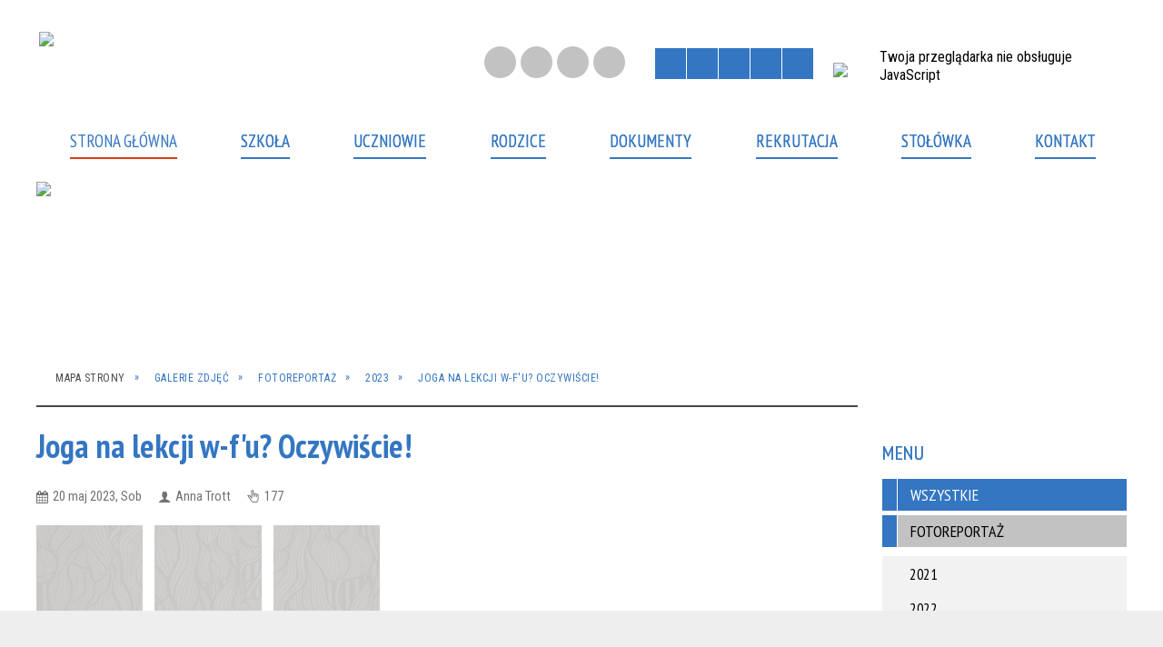

--- FILE ---
content_type: text/html; charset=utf-8
request_url: https://sp4.kolobrzeg.pl/galerie-350-joga_na_lekcji_w_f_u_oczywiscie.html
body_size: 16858
content:
<!DOCTYPE html>
<html lang="pl"  itemscope="itemscope" itemtype="http://schema.org/WebPage" xmlns="http://www.w3.org/1999/xhtml">
    <head>
        <!-- METAS - - - - - - - - - - - - - - - - - - - - - - - - - - - - - -->
        <title itemprop="name">Galerie zdjęć - Szkoła Podstawowa nr 4 w Kołobrzegu</title>
<meta http-equiv="Content-Type" content="text/html; charset=utf-8">
	<meta name="title" content="Galerie zdjęć - Szkoła Podstawowa nr 4 w Kołobrzegu">
	<meta name="description" content="Szkoła Podstawowa nr 4 w Kołobrzegu">
	<meta name="keywords" content="Szkoła Podstawowa nr 4 w Kołobrzegu">
	<meta name="author" content="CONCEPT Intermedia www.sam3.pl">
	<meta name="robots" content="index, follow">
        <meta name="viewport" content="width=device-width" >        
        
        <!-- EXTERNALS - - - - - - - - - - - - - - - - - - - - - - - - - - - -->		
        <link rel="shortcut icon" href="/themes/skin_01/images/favicon.ico" >
        <link rel="alternate" type="application/rss+xml"  title="RSS 2.0" href="https://sp4.kolobrzeg.pl/aktualnosci.xml">
		
		

		
        	<link rel="stylesheet" type="text/css" media="all" href="/themes/skin_01/css/common.css">
	<link rel="stylesheet" type="text/css" media="all" href="/css/concept.gallery.css">
	<link rel="stylesheet" type="text/css" media="all" href="/css/_global.css">
	<link rel="stylesheet" type="text/css" media="screen" href="/wcag_video_player/ableplayer.min.css">
	<link rel="stylesheet" type="text/css" media="all" href="/css/icons_library.css">
	<link rel="stylesheet" type="text/css" media="screen" href="/css/jquery-ui-1.13.2/jquery-ui.min.css">
	<link rel="stylesheet" type="text/css" media="screen" href="/js/fancyBox/jquery.fancybox.css">
	<link rel="stylesheet" type="text/css" media="print" href="/css/print_strona.css">
	<link rel="stylesheet" type="text/css" media="all" href="/themes/skin_01/css/responsive.css">
	<link rel="stylesheet" type="text/css" media="all" href="/themes/skin_01/css/_multisite.css">
	<link rel="stylesheet" type="text/css" media="all" href="/css/concept-carousel.css">

        <!-- JAVASCRIPTS - - - - - - - - - - - - - - - - - - - - - - - - - - -->
                
                
        <script src="/js/jquery/jquery-3.5.0.min.js"></script>
                
        <script src="/js/jquery/jquery-ui-1.13.2.min.js"></script>
        <script src="/js/hammer.min.js"></script>
	<script src="/js/whcookies.min.js" ></script>
        <script src="/js/jquery/jquery.ui.datepicker.min.js"></script> 
        <script src="/js/jquery/jquery-ui-timepicker-addon.min.js"></script> 
        
        <script>
//<![CDATA[
document.write("<style>.zajawka { visibility: hidden; }</style>");
//]]>
</script>
        <!-- cdn for modernizr, if you haven't included it already -->
        <!-- script src="http://cdn.jsdelivr.net/webshim/1.12.4/extras/modernizr-custom.js"></script -->
        <!-- polyfiller file to detect and load polyfills -->
        <!-- script src="http://cdn.jsdelivr.net/webshim/1.12.4/polyfiller.js"></script -->

                <script>
        function get_upload_image_size(dimension)
        {
        if($dimension == 'x')
        return 277;
        else
        return 225;
        }
        </script>
        
        <script src="/js/../themes/skin_01/js/multisite.js"></script>
<script src="/js/menu.min.js"></script>
<script src="/js/functions.js"></script>
<script src="/js/jquery/concept-rotator.js"></script>
<script src="/js/jquery/jquery.easing.1.3.js"></script>
<script src="/js/gsap/TweenMax.min.js"></script>
<script src="/js/gsap/plugins/ScrollToPlugin.min.js"></script>
<script src="/js/gsap/plugins/CSSPlugin.min.js"></script>
<script src="/js/gsap/easing/EasePack.min.js"></script>
<script src="/js/concept.gallery.js?ver=3.0"></script>
<script src="/js/akceslab-ytplayer.js"></script>
<script src="/wcag_video_player/ableplayer.min.js"></script>
<script src="/wcag_video_player/thirdparty/js.cookie.js"></script>
<script src="/js/concept_carousel_v1_0.js"></script>
		
        <meta name=”deklaracja-dostępności” content=”/deklaracja_dostepnosci.html”>
    </head>
        <body class="module-galerie action-show">
       
                <div class="page_title" style="display: none">
            Szkoła Podstawowa nr 4 w Kołobrzegu - sp4.kolobrzeg.pl
<br><span class="data">Wygenerowano:&nbsp;18-01-2026</span>        </div>
        
        <h1 hidden>Szkoła Podstawowa nr 4 w Kołobrzegu - sp4.kolobrzeg.pl
</h1>

        <div id="page_content">       
            <div id="overlay" onclick="clear_other_mobile_active_elements();toggle_body_overflow();"></div>
            <div id="page_container">                <table role="presentation" id="table_1" class="sekcja-paneli" style="width: 100%;">
<tbody>	<tr>
		<td id="PAN_HEAD" class="panel">
			<div>
<div class="wcag_links">
	<div class="links">
		<div class="hidden">
			<a href="#content" data-offset="-300" class="scroll_to">Przejdź do treści</a>
		</div>
		
		<div class="hidden"><div tabindex="0" onclick="jQuery('body').scrollTo('*[id^=\'search_comn_\']'); jQuery('*[id^=\'search_comn_\']').val('').focus();">Przejdź do Wyszukiwarki</div></div>
		<div class="hidden"><a class="mapa_strony" tabindex="0" href="/mapa_strony.html">Przejdź do mapy strony</a></div>
		<div class="hidden"><div tabindex="0" onclick="jQuery('body').scrollTo('*[id^=\'mainMenu_\']'); jQuery(':focusable', jQuery('*[id^=\'mainMenu_\']'))[0].focus();">Przejdź do Menu</div></div>
	</div>
</div>

<script>
	jQuery('.scroll_to').css('cursor' , 'pointer').click(function () {
	var target = jQuery(this).attr('href');
	jQuery('html, body').animate({
	scrollTop: jQuery(target).offset().top -140
	}, 1000);
	});
</script>



        
	

    <div class="miejsce-banerowe logo_w_naglowku " >
        <div class="pole-banerowe noprint" style="flex-grow: 1; " >
<a href="/" target="_self"><img src="/uploads/pub/img_files/img_95/logo.png" width="436" height="101" alt="logo w nagłówku" loading="lazy" title="" onclick="jQuery.ajax({
	type:'POST',
	url:'/banery/click/id/95.html',
	dataType:'html'})"><span class="baner_title" style="display:none;">logo w nagłówku</span></a></div>
<div class="noprint pole-banerowe">
<script>
    (function(d){
      var s = d.createElement("script");
      /* uncomment the following line to override default position*/
      /* s.setAttribute("data-position", 3);*/
      /* uncomment the following line to override default size (values: small, large)*/
      /* s.setAttribute("data-size", "small");*/
      /* uncomment the following line to override default language (e.g., fr, de, es, he, nl, etc.)*/
      /* s.setAttribute("data-language", "language");*/
      /* uncomment the following line to override color set via widget (e.g., #053f67)*/
       s.setAttribute("data-color", "#3476C2 ");
      /* uncomment the following line to override type set via widget (1=person, 2=chair, 3=eye, 4=text)*/
      /* s.setAttribute("data-type", "1");*/
      /* s.setAttribute("data-statement_text:", "Our Accessibility Statement");*/
      /* s.setAttribute("data-statement_url", "http://www.example.com/accessibility")";*/
      /* uncomment the following line to override support on mobile devices*/
      /* s.setAttribute("data-mobile", true);*/
      /* uncomment the following line to set custom trigger action for accessibility menu*/
      /* s.setAttribute("data-trigger", "triggerId")*/
      s.setAttribute("data-account", "MsFIrZrGxc");
      s.setAttribute("src", "https://cdn.userway.org/widget.js");
      (d.body || d.head).appendChild(s);
    })(document)
    </script>
    <noscript>Please ensure Javascript is enabled for purposes of <a href="https://userway.org">website accessibility</a></noscript>
  
</div>
        </div>




    <div class="miejsce-banerowe logo_w_naglowku_zadokowane puste" >
                </div>




    <div class="miejsce-banerowe ikonki_standardowe " >
        <div class="noprint pole-banerowe">
<div class="topMenu_infobar">
    <div class="links">     

      <a href="/" class="home">Strona Główna</a>
		
      <a href="/mapa_strony.html" class="mapa_strony">Mapa Strony</a>
							
      <a href="/strona-3338-kontakt.html" class="poczta">Kontakt</a>
		
      <a href="/aktualnosci.xml" class="rss">RSS</a>
      
      <div class="cl" style="float: none; height: 0;"></div>
        
    </div>
</div>
</div>
        </div>


<script>
    function toggleGlobalPause()
    {
        globalPause = !globalPause;
        jQuery("#hyperss .slide-image").toggleClass("stopped");
        jQuery(".stop-anim").toggleClass("play");

        var x = jQuery(".stop-anim").text();

        if (x == 'Wznów animacje') {
            jQuery(".stop-anim").text("Zatrzymaj animacje");
            jQuery(".stop-anim").attr("title", "Zatrzymaj animacje");
        } else {
            jQuery(".stop-anim").text("Wznów animacje");
            jQuery(".stop-anim").attr("title", "Wznów animacje");
        }
    }
</script>	

<div class="accesible" >
   <div class="stop-anim" title="Zatrzymaj animacje" tabindex="0" onclick="toggleGlobalPause();">Zatrzymaj animacje</div>
        <div class="wheelchair" title="Informacje o dostępności" onclick="location = ('https://sp4.kolobrzeg.pl/strona-1-informacje_o_dostepnosci.html');"></div>
    <div class="deklaracja_dostep" title="Deklaracja dostępności" onclick="location = ('https://sp4.kolobrzeg.pl/deklaracja_dostepnosci.html');"></div>
    <div class="deaf" title="Informacje dla niesłyszących" onclick="location = ('https://sp4.kolobrzeg.pl/strona-2-informacje_dla_nieslyszacych.html');"></div>
    <div class="contrast" title="Informacje o kontraście" onclick="location = ('https://sp4.kolobrzeg.pl/strona-3-informacja_o_kontrascie.html');"></div>
    </div>



    <div class="miejsce-banerowe epupbip " >
        <div class="pole-banerowe noprint" style="flex-grow: 1; " >
<a href="http://sp4kolobrzeg.bip.parseta.pl/" target="_blank"><img src="/uploads/pub/img_files/img_121/bip.jpg" width="29" height="34" alt="Link do Biuletynu Informacji Publicznej - kliknięcie spowoduje otwarcie nowego okna" loading="lazy" title="" onclick="jQuery.ajax({
	type:'POST',
	url:'/banery/click/id/121.html',
	dataType:'html'})"><span class="baner_title" style="display:none;">Link do Biuletynu Informacji Publicznej</span></a></div>
        </div>


<section class="component wyszukiwarka-wrapper " >

            <header class="belka hidden-wcag">
            <h2 class="title"><span>Wyszukiwarka</span></h2>
        </header>
    
    <div class="comn-wyszukiwarka" role="search">
        
        
        <div id="search_box_comn_srch_4bdff97a64d87705c877659509c7d762">
            <span class="warning show-delayed">Twoja przeglądarka nie obsługuje JavaScript</span>
        </div>

        <div class="cl"></div>
    </div>

    <script>
//<![CDATA[
jQuery.ajax({
	type:'POST',
	url:'/Common/getSearchAllForm/disp/none/hash_id/comn_srch_4bdff97a64d87705c877659509c7d762.html',
	dataType:'html',
	success:function(data, textStatus){jQuery('#search_box_comn_srch_4bdff97a64d87705c877659509c7d762').html(data);},
	complete:function(XMLHttpRequest, textStatus){wcagstinks(jQuery("#adv_form")); updateAdvSearchWidth(); jQuery("#adv_form");}})
//]]>
</script>
</section>
<div class="cl"></div>
<nav class="glowneMenu" data-component-name="comn_mainmenu" id="mainMenu_b99842e1688133a304f19a357400c535-wrapper" aria-labelledby="mainMenu_b99842e1688133a304f19a357400c535-label">   
    <h2 id="mainMenu_b99842e1688133a304f19a357400c535-label" class="hidden-wcag">Menu główne 2</h2>
    <div class="okazja_top2"></div>
    <div class="okazja_top3"></div>
    		
				
        <ul class="mainMenu simplified light " id="comn_b99842e1688133a304f19a357400c535">
         <li class="block block_nr_1" id="comn_b99842e1688133a304f19a357400c535_pos_1" data-color="#3476C2">
<a target="_self" class="menu-level-1 no-submenu" style="color:#fff; border-color:#3476C2; background: #3476C2;" href="/"><span class="menu_select_left" style="background:#3476C2;"></span><span class="menu_select_right" style="background:#3476C2;"></span><span class="menu_select_bottom" style="background:#3476C2;"></span><span style="background:#3476C2;" class="tytul_menu">Strona główna</span></a>
</li> <li class="block block_nr_2" id="comn_b99842e1688133a304f19a357400c535_pos_2" data-color="#3476C2">
<a target="_self" class="menu-level-1 with-submenu" style="color:#fff; border-color:#3476C2; background: #3476C2;" href="/strona-3323-szkola.html"><span class="menu_select_left" style="background:#3476C2;"></span><span class="menu_select_right" style="background:#3476C2;"></span><span class="menu_select_bottom" style="background:#3476C2;"></span><span style="background:#3476C2;" class="tytul_menu">Szkoła</span></a>
<span class="main-menu-toggler" onclick="mainMenuTogglePosition(this);"></span><div class="sub-block-menu js-display-none" style="height: 0; background: #3476C2; border-color: #3476C2; ">
<h2 style="border-bottom-color: #3476C2;  background-color: #3476C2; ">Szkoła</h2>
<ul class="level-1-wrapper">
<li class="level-1" style="color:#fff; background-color: #3476C2;"><a target="_self" class="menu-level-2" style="" href="/strona-3349-statut_szkoly.html"><span class="label" style="background: #3476C2; border-color: #3476C2;" title=""></span>Statut Szkoły</a></li><li class="level-1" style="color:#fff; background-color: #3476C2; "><a target="_self" class="menu-level-2" style="" href="/strona-3350-historia_szkoly.html"><span class="label" style="background: #3476C2; border-color: #3476C2;" title=""></span>Historia Szkoły</a></li><li class="level-1" style="color:#fff; background-color: #3476C2; "><a target="_self" class="menu-level-2" style="" href="/strona-3352-dyrekcja_szkoly.html"><span class="label" style="background: #3476C2; border-color: #3476C2;" title=""></span>Dyrekcja Szkoły</a></li><li class="level-1" style="color:#fff; background-color: #3476C2; "><a target="_self" class="menu-level-2" style="" href="/strona-3321-kadra.html"><span class="label" style="background: #3476C2; border-color: #3476C2;" title=""></span>Kadra</a></li><li class="level-1" style="color:#fff; background-color: #3476C2; "><a target="_self" class="menu-level-2" style="" href="/strona-3351-wychowawcy.html"><span class="label" style="background: #3476C2; border-color: #3476C2;" title=""></span>Wychowawcy</a></li><li class="level-1" style="color:#fff; background-color: #3476C2; "><a target="_self" class="menu-level-2" style="" href="/strona-3355-pedagog.html"><span class="label" style="background: #3476C2; border-color: #3476C2;" title=""></span>Pedagog</a></li><li class="level-1" style="color:#fff; background-color: #3476C2; "><a target="_self" class="menu-level-2" style="" href="/strona-3356-psycholog.html"><span class="label" style="background: #3476C2; border-color: #3476C2;" title=""></span>Psycholog</a></li><li class="level-1" style="color:#fff; background-color: #3476C2; "><a target="_self" class="menu-level-2" style="" href="/strona-3353-biblioteka.html"><span class="label" style="background: #3476C2; border-color: #3476C2;" title=""></span>Biblioteka</a><ul class="level-2-wrapper">
<li class="level-2" style="color:#fff; background-color: #3476C2;"><a target="_self" class="menu-level-3" href="/strona-3398-biblioteka_aktualnosci.html"><span class="label" style="background: #3476C2; border-color: #3476C2;" title=""></span>Biblioteka - aktualności</a></li></ul></li><li class="level-1" style="color:#fff; background-color: #3476C2; "><a target="_self" class="menu-level-2" style="" href="/strona-3354-swietlica.html"><span class="label" style="background: #3476C2; border-color: #3476C2;" title=""></span>Świetlica</a><ul class="level-2-wrapper">
<li class="level-2" style="color:#fff; background-color: #3476C2;"><a target="_blank" class="menu-level-3" href="/strona-3392-swietlica_aktualnosci.html"><span class="label" style="background: #3476C2; border-color: #3476C2;" title=""></span>Świetlica - aktualności</a></li></ul></li><li class="level-1" style="color:#fff; background-color: #3476C2; "><a target="_self" class="menu-level-2" style="" href="/strona-3393-programy_i_projekty.html"><span class="label" style="background: #3476C2; border-color: #3476C2;" title=""></span>Programy i projekty</a><ul class="level-2-wrapper">
<li class="level-2" style="color:#fff; background-color: #3476C2;"><a target="_self" class="menu-level-3" href="/strona-3394-zdrowe_dzieci_w_zdrowych_gminach.html"><span class="label" style="background: #3476C2; border-color: #3476C2;" title=""></span>Zdrowe Dzieci w Zdrowych Gminach</a></li></ul></li></ul><div tabindex="0" class="sub-menu-closer" id="submenu-closer-comn_b99842e1688133a304f19a357400c535_pos_2" style="color: #3476C2; "></div></div>
                                        <script>
                        var el_comn_b99842e1688133a304f19a357400c535_pos_2 = document.getElementById("comn_b99842e1688133a304f19a357400c535_pos_2");
                        mouseMenuNavigation(el_comn_b99842e1688133a304f19a357400c535_pos_2, "comn_b99842e1688133a304f19a357400c535_pos_2", 1);
                    </script>
            
                    </li> <li class="block block_nr_3" id="comn_b99842e1688133a304f19a357400c535_pos_3" data-color="#3476C2">
<a target="_self" class="menu-level-1 with-submenu" style="color:#fff; border-color:#3476C2; background: #3476C2;" href="/strona-3319-uczniowie.html"><span class="menu_select_left" style="background:#3476C2;"></span><span class="menu_select_right" style="background:#3476C2;"></span><span class="menu_select_bottom" style="background:#3476C2;"></span><span style="background:#3476C2;" class="tytul_menu">Uczniowie</span></a>
<span class="main-menu-toggler" onclick="mainMenuTogglePosition(this);"></span><div class="sub-block-menu js-display-none" style="height: 0; background: #3476C2; border-color: #3476C2; ">
<h2 style="border-bottom-color: #3476C2;  background-color: #3476C2; ">Uczniowie</h2>
<ul class="level-1-wrapper">
<li class="level-1" style="color:#fff; background-color: #3476C2;"><a target="_self" class="menu-level-2" style="" href="/strona-3366-samorzad_uczniowski.html"><span class="label" style="background: #3476C2; border-color: #3476C2;" title=""></span>Samorząd Uczniowski</a></li><li class="level-1" style="color:#fff; background-color: #3476C2; "><a target="_self" class="menu-level-2" style="" href="/strona-3417-podreczniki.html"><span class="label" style="background: #3476C2; border-color: #3476C2;" title=""></span>Podręczniki</a></li><li class="level-1" style="color:#fff; background-color: #3476C2; "><a target="_self" class="menu-level-2" style="" href="/strona-3347-dzwonki.html"><span class="label" style="background: #3476C2; border-color: #3476C2;" title=""></span>Dzwonki </a></li><li class="level-1" style="color:#fff; background-color: #3476C2; "><a target="_self" class="menu-level-2" style="" href="/strona-3419-plan_lekcji.html"><span class="label" style="background: #3476C2; border-color: #3476C2;" title=""></span>Plan lekcji</a></li><li class="level-1" style="color:#fff; background-color: #3476C2; "><a target="_self" class="menu-level-2" style="" href="/strona-3367-osiagniecia.html"><span class="label" style="background: #3476C2; border-color: #3476C2;" title=""></span>Osiągnięcia</a></li><li class="level-1" style="color:#fff; background-color: #3476C2; "><a target="_self" class="menu-level-2" style="" href="/strona-3368-osiagniecia_sportowe.html"><span class="label" style="background: #3476C2; border-color: #3476C2;" title=""></span>Osiągnięcia sportowe</a></li><li class="level-1" style="color:#fff; background-color: #3476C2; "><a target="_self" class="menu-level-2" style="" href="/strona-3371-zajecia_pozalekcyjne.html"><span class="label" style="background: #3476C2; border-color: #3476C2;" title=""></span>Zajęcia pozalekcyjne</a></li><li class="level-1" style="color:#fff; background-color: #3476C2; "><a target="_self" class="menu-level-2" style="" href="/strona-3387-kacik_sztuki.html"><span class="label" style="background: #3476C2; border-color: #3476C2;" title=""></span>Kącik Sztuki</a></li><li class="level-1" style="color:#fff; background-color: #3476C2; "><a target="_self" class="menu-level-2" style="" href="/strona-3372-badania_edukacyjne.html"><span class="label" style="background: #3476C2; border-color: #3476C2;" title=""></span>Badania edukacyjne</a></li><li class="level-1" style="color:#fff; background-color: #3476C2; "><a target="_self" class="menu-level-2" style="" href="/strona-3373-konkursy.html"><span class="label" style="background: #3476C2; border-color: #3476C2;" title=""></span>Konkursy</a><ul class="level-2-wrapper">
<li class="level-2" style="color:#fff; background-color: #3476C2;"><a target="_self" class="menu-level-3" href="/strona-3374-konkursy_przedmiotowe.html"><span class="label" style="background: #3476C2; border-color: #3476C2;" title=""></span>Konkursy przedmiotowe</a></li><li class="level-2" style="color:#fff; background-color: #3476C2;"><a target="_self" class="menu-level-3" href="/strona-3375-konkursy_szkolne.html"><span class="label" style="background: #3476C2; border-color: #3476C2;" title=""></span>Konkursy szkolne</a></li><li class="level-2" style="color:#fff; background-color: #3476C2;"><a target="_self" class="menu-level-3" href="/strona-3376-konkursy_miedzyszkolne.html"><span class="label" style="background: #3476C2; border-color: #3476C2;" title=""></span>Konkursy międzyszkolne</a></li></ul></li><li class="level-1" style="color:#fff; background-color: #3476C2; "><a target="_self" class="menu-level-2" style="" href="/strona-3377-egzamin_osmoklasisty.html"><span class="label" style="background: #3476C2; border-color: #3476C2;" title=""></span>Egzamin ósmoklasisty</a></li><li class="level-1" style="color:#fff; background-color: #3476C2; "><a target="_self" class="menu-level-2" style="" href="/strona-3378-tirlitonki.html"><span class="label" style="background: #3476C2; border-color: #3476C2;" title=""></span>Tirlitonki</a></li><li class="level-1" style="color:#fff; background-color: #3476C2; "><a target="_self" class="menu-level-2" style="" href="/strona-3400-esk_2029.html"><span class="label" style="background: #3476C2; border-color: #3476C2;" title=""></span>ESK 2029</a></li></ul><div tabindex="0" class="sub-menu-closer" id="submenu-closer-comn_b99842e1688133a304f19a357400c535_pos_3" style="color: #3476C2; "></div></div>
                                        <script>
                        var el_comn_b99842e1688133a304f19a357400c535_pos_3 = document.getElementById("comn_b99842e1688133a304f19a357400c535_pos_3");
                        mouseMenuNavigation(el_comn_b99842e1688133a304f19a357400c535_pos_3, "comn_b99842e1688133a304f19a357400c535_pos_3", 1);
                    </script>
            
                    </li> <li class="block block_nr_4" id="comn_b99842e1688133a304f19a357400c535_pos_4" data-color="#3476C2">
<a target="_self" class="menu-level-1 with-submenu" style="color:#fff; border-color:#3476C2; background: #3476C2;" href="/strona-3337-rodzice.html"><span class="menu_select_left" style="background:#3476C2;"></span><span class="menu_select_right" style="background:#3476C2;"></span><span class="menu_select_bottom" style="background:#3476C2;"></span><span style="background:#3476C2;" class="tytul_menu">Rodzice</span></a>
<span class="main-menu-toggler" onclick="mainMenuTogglePosition(this);"></span><div class="sub-block-menu js-display-none" style="height: 0; background: #3476C2; border-color: #3476C2; ">
<h2 style="border-bottom-color: #3476C2;  background-color: #3476C2; ">Rodzice</h2>
<ul class="level-1-wrapper">
<li class="level-1" style="color:#fff; background-color: #3476C2;"><a target="_self" class="menu-level-2" style="" href="/strona-3396-godziny_dostepnosci.html"><span class="label" style="background: #3476C2; border-color: #3476C2;" title=""></span>Godziny dostępności</a></li><li class="level-1" style="color:#fff; background-color: #3476C2; "><a target="_self" class="menu-level-2" style="" href="/strona-3370-zebrania.html"><span class="label" style="background: #3476C2; border-color: #3476C2;" title=""></span>Zebrania</a></li><li class="level-1" style="color:#fff; background-color: #3476C2; "><a target="_self" class="menu-level-2" style="" href="/strona-3357-rada_rodzicow.html"><span class="label" style="background: #3476C2; border-color: #3476C2;" title=""></span>Rada Rodziców</a><ul class="level-2-wrapper">
<li class="level-2" style="color:#fff; background-color: #3476C2;"><a target="_self" class="menu-level-3" href="/strona-3363-prezydium_rady_rodzicow.html"><span class="label" style="background: #3476C2; border-color: #3476C2;" title=""></span>Prezydium Rady Rodziców</a></li><li class="level-2" style="color:#fff; background-color: #3476C2;"><a target="_self" class="menu-level-3" href="/strona-3364-regulamin_rady_rodzicow.html"><span class="label" style="background: #3476C2; border-color: #3476C2;" title=""></span>Regulamin Rady Rodzicow</a></li><li class="level-2" style="color:#fff; background-color: #3476C2;"><a target="_self" class="menu-level-3" href="/strona-3365-komunikaty_rady_rodzicow.html"><span class="label" style="background: #3476C2; border-color: #3476C2;" title=""></span>Komunikaty Rady Rodziców</a></li></ul></li><li class="level-1" style="color:#fff; background-color: #3476C2; "><a target="_self" class="menu-level-2" style="" href="/strona-3401-przeciwdzialanie_przemocy.html"><span class="label" style="background: #3476C2; border-color: #3476C2;" title=""></span>Przeciwdziałanie przemocy</a></li><li class="level-1" style="color:#fff; background-color: #3476C2; "><a target="_self" class="menu-level-2" style="" href="/strona-3413-szczepienia_hpv.html"><span class="label" style="background: #3476C2; border-color: #3476C2;" title=""></span>Szczepienia HPV</a></li></ul><div tabindex="0" class="sub-menu-closer" id="submenu-closer-comn_b99842e1688133a304f19a357400c535_pos_4" style="color: #3476C2; "></div></div>
                                        <script>
                        var el_comn_b99842e1688133a304f19a357400c535_pos_4 = document.getElementById("comn_b99842e1688133a304f19a357400c535_pos_4");
                        mouseMenuNavigation(el_comn_b99842e1688133a304f19a357400c535_pos_4, "comn_b99842e1688133a304f19a357400c535_pos_4", 1);
                    </script>
            
                    </li> <li class="block block_nr_6" id="comn_b99842e1688133a304f19a357400c535_pos_6" data-color="#3476C2">
<a target="_self" class="menu-level-1 with-submenu" style="color:#fff; border-color:#3476C2; background: #3476C2;" href="/strona-3369-dokumenty.html"><span class="menu_select_left" style="background:#3476C2;"></span><span class="menu_select_right" style="background:#3476C2;"></span><span class="menu_select_bottom" style="background:#3476C2;"></span><span style="background:#3476C2;" class="tytul_menu">Dokumenty</span></a>
<span class="main-menu-toggler" onclick="mainMenuTogglePosition(this);"></span><div class="sub-block-menu js-display-none" style="height: 0; background: #3476C2; border-color: #3476C2; ">
<h2 style="border-bottom-color: #3476C2;  background-color: #3476C2; ">Dokumenty</h2>
<ul class="level-1-wrapper">
<li class="level-1" style="color:#fff; background-color: #3476C2;"><a target="_self" class="menu-level-2" style="" href="/strona-3384-wazne_dokumenty.html"><span class="label" style="background: #3476C2; border-color: #3476C2;" title=""></span>Ważne dokumenty</a></li><li class="level-1" style="color:#fff; background-color: #3476C2; "><a target="_self" class="menu-level-2" style="" href="/strona-3361-organizacja_roku_szkolnego.html"><span class="label" style="background: #3476C2; border-color: #3476C2;" title=""></span>Organizacja roku szkolnego</a></li><li class="level-1" style="color:#fff; background-color: #3476C2; "><a target="_self" class="menu-level-2" style="" href="/strona-3379-koncepcja_pracy_szkoly.html"><span class="label" style="background: #3476C2; border-color: #3476C2;" title=""></span>Koncepcja pracy szkoły</a></li><li class="level-1" style="color:#fff; background-color: #3476C2; "><a target="_self" class="menu-level-2" style="" href="/strona-3380-plan_pracy_szkoly.html"><span class="label" style="background: #3476C2; border-color: #3476C2;" title=""></span>Plan pracy szkoły</a></li><li class="level-1" style="color:#fff; background-color: #3476C2; "><a target="_self" class="menu-level-2" style="" href="/strona-3399-procedury_szkolne.html"><span class="label" style="background: #3476C2; border-color: #3476C2;" title=""></span>Procedury szkolne</a></li><li class="level-1" style="color:#fff; background-color: #3476C2; "><a target="_self" class="menu-level-2" style="" href="/strona-3385-inne_dokumenty.html"><span class="label" style="background: #3476C2; border-color: #3476C2;" title=""></span>Inne dokumenty</a></li><li class="level-1" style="color:#fff; background-color: #3476C2; "><a target="_self" class="menu-level-2" style="" href="/strona-3388-rodo.html"><span class="label" style="background: #3476C2; border-color: #3476C2;" title=""></span>RODO</a><ul class="level-2-wrapper">
<li class="level-2" style="color:#fff; background-color: #3476C2;"><a target="_self" class="menu-level-3" href="/strona-3389-klauzula_informacyjna_rodo.html"><span class="label" style="background: #3476C2; border-color: #3476C2;" title=""></span> KLAUZULA INFORMACYJNA (RODO)</a></li><li class="level-2" style="color:#fff; background-color: #3476C2;"><a target="_self" class="menu-level-3" href="/strona-3390-inspektor_ochrony_danych.html"><span class="label" style="background: #3476C2; border-color: #3476C2;" title=""></span>INSPEKTOR OCHRONY DANYCH</a></li></ul></li></ul><div tabindex="0" class="sub-menu-closer" id="submenu-closer-comn_b99842e1688133a304f19a357400c535_pos_6" style="color: #3476C2; "></div></div>
                                        <script>
                        var el_comn_b99842e1688133a304f19a357400c535_pos_6 = document.getElementById("comn_b99842e1688133a304f19a357400c535_pos_6");
                        mouseMenuNavigation(el_comn_b99842e1688133a304f19a357400c535_pos_6, "comn_b99842e1688133a304f19a357400c535_pos_6", 1);
                    </script>
            
                    </li> <li class="block block_nr_7" id="comn_b99842e1688133a304f19a357400c535_pos_7" data-color="#3476C2">
<a target="_self" class="menu-level-1 no-submenu" style="color:#fff; border-color:#3476C2; background: #3476C2;" href="/strona-3336-rekrutacja.html"><span class="menu_select_left" style="background:#3476C2;"></span><span class="menu_select_right" style="background:#3476C2;"></span><span class="menu_select_bottom" style="background:#3476C2;"></span><span style="background:#3476C2;" class="tytul_menu">Rekrutacja</span></a>
</li> <li class="block block_nr_8" id="comn_b99842e1688133a304f19a357400c535_pos_8" data-color="#3476C2">
<a target="_self" class="menu-level-1 no-submenu" style="color:#fff; border-color:#3476C2; background: #3476C2;" href="/strona-3418-stolowka.html"><span class="menu_select_left" style="background:#3476C2;"></span><span class="menu_select_right" style="background:#3476C2;"></span><span class="menu_select_bottom" style="background:#3476C2;"></span><span style="background:#3476C2;" class="tytul_menu">STOŁÓWKA</span></a>
</li> <li class="block block_nr_9" id="comn_b99842e1688133a304f19a357400c535_pos_9" data-color="#3476C2">
<a target="_self" class="menu-level-1 no-submenu" style="color:#fff; border-color:#3476C2; background: #3476C2;" href="/strona-3338-kontakt.html"><span class="menu_select_left" style="background:#3476C2;"></span><span class="menu_select_right" style="background:#3476C2;"></span><span class="menu_select_bottom" style="background:#3476C2;"></span><span style="background:#3476C2;" class="tytul_menu">Kontakt</span></a>
</li>        </ul>
		
		                <script>
//<![CDATA[
                var candidate = document.getElementById('comn_b99842e1688133a304f19a357400c535_pos_1');
                candidate.className += ' sel';
        
//]]>
</script>                <script>
//<![CDATA[
window.onscroll = function() { menuDocking("comn_b99842e1688133a304f19a357400c535");}; 
//]]>
</script><script>
//<![CDATA[
window.onresize = function() { menuDocking("comn_b99842e1688133a304f19a357400c535");}; 
//]]>
</script> 		
    </nav>
<div class="cl"></div>

    <div class="miejsce-banerowe baner_pod_naglowkiem_1200x100 " >
        <div class="pole-banerowe noprint" style="flex-grow: 1; " >
<a href="https://sp4.kolobrzeg.pl/aktualnosc-1330-relacja_trenera_z_mistrzostw_polski_w.html" target="_blank"><img src="/uploads/pub/img_files/img_153/c846cb69345937393d00f5a129e848dbfd135199.png" width="1400" height="180" alt=" SP4 MISTRZEM POLSKI W KOSZYKÓWCE CHŁOPCÓW 3X3! - kliknięcie spowoduje otwarcie nowego okna" loading="lazy" title="" onclick="jQuery.ajax({
	type:'POST',
	url:'/banery/click/id/153.html',
	dataType:'html'})"><span class="baner_title" style="display:none;"> SP4 MISTRZEM POLSKI W KOSZYKÓWCE CHŁOPCÓW 3X3!</span></a></div>
        </div>


<nav class="navigator" id="breadcrumbs" aria-labelledby="breadcrumbs-label">
    <h2 id="breadcrumbs-label" class="hidden-wcag">Breadcrumbs</h2>
    
    <ul itemscope itemtype="http://schema.org/BreadcrumbList">
        
    <li itemprop="itemListElement" itemscope itemtype="http://schema.org/ListItem"><a class="navigator_home" property="item" typeof="WebPage" itemprop="item" itemtype="https://schema.org/Thing" itemscope="itemscope" id="nav-pos-mapa_strony" href="/mapa_strony.html"><span itemprop="name">Mapa Strony</span></a><meta itemprop="position" content="1"></li><li itemprop="itemListElement" itemscope itemtype="http://schema.org/ListItem"><a property="item" typeof="WebPage" itemprop="item" itemtype="https://schema.org/Thing" itemscope="itemscope" id="nav-pos-galerie_zdjec" href="/galerie/index/reset/true.html"><span itemprop="name">Galerie zdjęć</span></a><meta itemprop="position" content="2"></li><li itemprop="itemListElement" itemscope itemtype="http://schema.org/ListItem"><a property="item" typeof="WebPage" itemprop="item" itemtype="https://schema.org/Thing" itemscope="itemscope" id="nav-pos-fotoreportaz" href="/galerie-kategoria-3-fotoreportaz.html"><span itemprop="name">Fotoreportaż</span></a><meta itemprop="position" content="3"></li><li itemprop="itemListElement" itemscope itemtype="http://schema.org/ListItem"><a property="item" typeof="WebPage" itemprop="item" itemtype="https://schema.org/Thing" itemscope="itemscope" id="nav-pos-2023" href="/galerie-kategoria-43-2023.html"><span itemprop="name">2023</span></a><meta itemprop="position" content="4"></li><li itemprop="itemListElement" itemscope itemtype="http://schema.org/ListItem"><a property="item" typeof="WebPage" itemprop="item" itemtype="https://schema.org/Thing" itemscope="itemscope" id="nav-pos-joga_na_lekcji_w_f_u_oczywiscie" href="/galerie-350-joga_na_lekcji_w_f_u_oczywiscie.html"><span itemprop="name">Joga na lekcji w-f'u? Oczywiście! </span></a><meta itemprop="position" content="5"></li>        
    </ul>

</nav>
<script src="/js/infobar/infobar.min.js"></script>        
        <script>
            //<![CDATA[
            function InfobarStop()
            {
                iobj = document.getElementById("infobar_floating");
                iobj.style.display = 'none';
                document.cookie = 'infobar' + '=' + escape(true) + (0 ? '; expires=' + new Date(+new Date() + 0 * 864e5).toGMTString() : '') + '; path=/'
            }
            //]]>
        </script>
        <h2 class="hidden-wcag">Informacje w sliderze</h2>
        <div class="infobar_float scroll" style="position: relative; margin-top: 8px; border-color: #eeeeee; background-color: #eeeeee">
            <div id="infobar_floating">
                <div id="infobar_div" class="infobar"></div>
                <div class="infobar_close" title="Ukryj infobar" onclick="InfobarStop();"></div>
                <div class="cl"></div>
            </div>
        </div>
        <script>
            var options = new Object();
            options.speed = 2;             options.displayMode = 'scroll';             options.fadeTimer = '3000';             options.newsPictureURL = 'https://sp4.kolobrzeg.pl/uploads/infobar/mn7e3o5576info_5553077.png';	            options.fontName = 'inherit';             options.fontSize = '100%';             options.fontColor = '#000000';	            options.fontBold = false;             options.fontItalics = false;             options.fontUnderline = false;             options.fontHoverColor = '#FF0000';             options.fontHoverItalics = false;             options.fontHoverUnderline = true;             options.backgroundTopColor = '#eeeeee';             options.backgroundBottomColor = '#eeeeee';             options.fontHoverBackgroundTopColor = 'transparent';             options.fontHoverBackgroundBottomColor = 'transparent';             options.newsSpace = 10;             options.hoverSpeed = 150; 
            var titles = 'Szkolne eliminacje do Regionalnego Konkursu Mitologicznego w świecie starożytnych Greków i Rzymian;Kangur 2026;WYBORY DO MŁODZIEŻOWEJ RADY MIASTA;Nowy sprzęt trafił do naszej szkoły;Drodzy Rodzice!;ROZSTRZYGNIĘCIE ŚWIETLICOWEGO KONKURSU PLASTYCZNEGO  ,,KARTKA ŚWIĄTECZNA’’';             var links = '/aktualnosc-1875-szkolne_eliminacje_do_regionalnego.html;/aktualnosc-1874-kangur_2026.html;/aktualnosc-1873-wybory_do_mlodziezowej_rady_miasta.html;/aktualnosc-1872-nowy_sprzet_trafil_do_naszej_szkoly.html;/aktualnosc-1864-drodzy_rodzice.html;/aktualnosc-1863-rozstrzygniecie_swietlicowego_konkursu.html';             jQuery(window).on("load", function () {
                infobar(jQuery('#infobar_div'), titles, links, options);
            });
        </script>

    			</div>
		</td>
	</tr>
</tbody></table>
<table role="presentation" id="table_2" class="sekcja-paneli" style="width: 100%;">
<tbody>	<tr>
		<td id="PAN_1" class="panel">
			<div>


    <div class="miejsce-banerowe baner_w_centralnym_panelu_u_gory_897x100 puste" >
                </div>


				<div id='content'><div class="messages">
            
    
    
    </div>


<article class="" itemscope itemtype="http://schema.org/NewsArticle">

    <header>
        <span class="etykieta_zajawka">
            <span class="label" style="background: #3476C2; border-color: #3476C2;" title=""></span>        </span>	

        <h2 class="title" itemprop="headline">
            Joga na lekcji w-f'u? Oczywiście!         </h2>
    </header>
	
	
    
    <span class="info"><strong aria-hidden="true" class="date" title="Data publikacji">20 maj 2023, Sob</strong><strong class="hidden-wcag" >Data publikacji, 20 maj 2023, Sob</strong><span class="info_seperator" aria-hidden="true">,</span> <strong aria-hidden="true" class="author" title="Autor">Anna Trott</strong><strong class="hidden-wcag" >Autor, Anna Trott</strong><span class="info_seperator" aria-hidden="true">,</span> <strong aria-hidden="true" class="views" title="Liczba wyświetleń">177</strong><strong class="hidden-wcag" >Ilość wyświetleń, 177</strong></span>
    
           
        <div class="galeria-wstrzyknieta">    
    <p class="gal-inj tiles">
        <span id="g_350_9246" class="concept-gallery">
                
                            <img class="itemGallery concept-gallery-properties" src="/images-design/concept_gallery-icon-tinymce-tiles.jpg" alt="Joga na lekcji w-f'u? Oczywiście! " title="Joga na lekcji w-f'u? Oczywiście! " data-mce-params="gallery:350;type:tiles;preview:0;rowLimit:0;thumbHeight:225;thumbWidth:0;salt:9246;alignThumbnails:justify;inlineSlideshowPhotoFormat:1;thumbnailTitles:hidden;view_id:4;inj_slideshow_time:10;inj_slideshow_start:false;inj_gal_gname:false;inj_gal_fname:false;prefix:mini" >
                            
                            <span class="preloaded-photos">                    
                <!--<ul class="preloaded-photos">-->
                                        <!--<li>-->
                        <img style="max-width: 277px; max-height: 225px; " alt="Joga na lekcji w-f'u? Oczywiście! " src="/uploads/pub/galp/gal_350/media/mini_cc3b843d064c0ba7b67d84a4551b7a579411d10f.jpg">                    <!--</li>-->
                                        <!--<li>-->
                        <img style="max-width: 277px; max-height: 225px; " alt="Joga na lekcji w-f'u? Oczywiście! " src="/uploads/pub/galp/gal_350/media/mini_d79621542e0d863750de1727e574ab63f1696e3d.jpg">                    <!--</li>-->
                                        <!--<li>-->
                        <img style="max-width: 277px; max-height: 225px; " alt="Joga na lekcji w-f'u? Oczywiście! " src="/uploads/pub/galp/gal_350/media/mini_58e55d49185695a8de4ec9d6484b2fa57cae96e5.jpg">                    <!--</li>-->
                                        <!--<li>-->
                        <img style="max-width: 277px; max-height: 225px; " alt="Joga na lekcji w-f'u? Oczywiście! " src="/uploads/pub/galp/gal_350/media/mini_aa774ac8fa10676a8e71427c33bf7419080eca2c.jpg">                    <!--</li>-->
                                        <!--<li>-->
                        <img style="max-width: 277px; max-height: 225px; " alt="Joga na lekcji w-f'u? Oczywiście! " src="/uploads/pub/galp/gal_350/media/mini_426f322a9cb27c9e30d87a302ebbc59a3c01d5f1.jpg">                    <!--</li>-->
                                        <!--<li>-->
                        <img style="max-width: 277px; max-height: 225px; " alt="Joga na lekcji w-f'u? Oczywiście! " src="/uploads/pub/galp/gal_350/media/mini_5357fd7aa886d30e557afa9c87f9cfd380555dc6.jpg">                    <!--</li>-->
                                        <!--<li>-->
                        <img style="max-width: 277px; max-height: 225px; " alt="Joga na lekcji w-f'u? Oczywiście! " src="/uploads/pub/galp/gal_350/media/mini_34f1509c07565b828940a954e0056e36eda4311f.jpg">                    <!--</li>-->
                                        <!--<li>-->
                        <img style="max-width: 277px; max-height: 225px; " alt="Joga na lekcji w-f'u? Oczywiście! " src="/uploads/pub/galp/gal_350/media/mini_2f88fda8184b16baa3979008ca28a2699fa4cdfe.jpg">                    <!--</li>-->
                                        <!--<li>-->
                        <img style="max-width: 277px; max-height: 225px; " alt="Joga na lekcji w-f'u? Oczywiście! " src="/uploads/pub/galp/gal_350/media/mini_f977228d0646215ea481147861e966ecf5ccafd9.jpg">                    <!--</li>-->
                                        <!--<li>-->
                        <img style="max-width: 277px; max-height: 225px; " alt="Joga na lekcji w-f'u? Oczywiście! " src="/uploads/pub/galp/gal_350/media/mini_458d87388f0dc40e67949699994dad3a5c070a3d.jpg">                    <!--</li>-->
                                        <!--<li>-->
                        <img style="max-width: 277px; max-height: 225px; " alt="Joga na lekcji w-f'u? Oczywiście! " src="/uploads/pub/galp/gal_350/media/mini_6019acf39a7ac3970ce5d30d90744255245ebd37.jpg">                    <!--</li>-->
                                        <!--<li>-->
                        <img style="max-width: 277px; max-height: 225px; " alt="Joga na lekcji w-f'u? Oczywiście! " src="/uploads/pub/galp/gal_350/media/mini_6767c3a8f001d9f56347aadf9b650b2bcd732d19.jpg">                    <!--</li>-->
                                    <!--</ul>-->
                </span>
        </span>
    </p>    
</div>
   

<script>
    function get_upload_image_size(dimension)
    {
        if (dimension == 'x')
            return 277;
        else
            return 225;
    }

    jQuery(document).ready(function () {
        gallery_inject('mini');
    });
</script>  
        
            

    <div class="tresc" itemprop="articleBody">
            </div>

    
    <footer class="bottom">		
                            <ul class="actions">
        <li class="pdf" title="Pobierz plik Pdf z treścią" onclick="location=('https://converter.sam3.pl/convert.php?url=https://sp4.kolobrzeg.pl/galerie-350-joga_na_lekcji_w_f_u_oczywiscie.html&amp;title=Joga_na_lekcji_w_f_u_Oczywiscie');"><span class="hidden-wcag">Pobierz artykuł w formie pliku </span>Pdf</li>                <li class="print" title="Drukuj treść" onclick="window.print();">Drukuj<span class="hidden-wcag"> treść tego artykułu</span></li>
        <li class="back" title="Powrót" style="border: 0px;" onclick="history.back();">Powrót<span class="hidden-wcag"> do poprzedniej strony</span></li>
                    <li class="zglos" title="Kontakt" onclick="location = ('/strona-3338-kontakt.html');">Kontakt<span class="hidden-wcag"> na stronie Kontakt</span></li>
                    </ul>

        <div class="cl"></div>

            </footer>
</article>




<div id="rest_box" class="noprint">
    <section class="component" data-component-name="galp_pozostale_z_kategorii" id="galp_cff598a4000e9dea34becbcc50c25ae6">     <header class="belka">        <h2 class="title">            <span>Pozostałe w kategorii &bdquo;2023&rdquo;</span>        </h2>    </header>    <ul class="zaj-list switcher view_normal size-thumb columns-3">	<li class="zaj-wrapper" ><div class="zajawka epub_zaj non_tresc"><a href="/galerie-597-jaselka_bozonarodzeniowe.html"><span class="box-left" style="width: 277px;">
    <img alt="Dzieci występujące na Jasełkach." loading="lazy" width="277" height="225" src="/uploads/pub/galp/gal_597/media/thumb_9b6ef092511d5182b21dc273984d651bed06e392.jpg">
</span>

<span class="box-right">
     
  <span class="title">    
    <span class="etykieta_zajawka">      
    	<span class="label" style="background: #3476C2; border-color: #3476C2;" title=""></span> <span class="label" style="background: #3476C2; border-color: #3476C2;" title=""></span>      
    </span>    
    Jasełka Bożonarodzeniowe    
  </span>
<span class="zajawka_click">kliknij, aby przejść do dalszej części informacji</span>
</span>
</a></div>	</li>	<li class="zaj-wrapper" ><div class="zajawka epub_zaj non_tresc"><a href="/galerie-594-meldujemy_wykonanie_zadania.html"><span class="box-left" style="width: 277px;">
    <img alt="Zebrane napoje." loading="lazy" width="277" height="225" src="/uploads/pub/galp/gal_594/media/thumb_c363c5e6963482ecdbf9c3d033a654890094e06e.jpg">
</span>

<span class="box-right">
     
  <span class="title">    
    <span class="etykieta_zajawka">      
    	<span class="label" style="background: #3476C2; border-color: #3476C2;" title=""></span> <span class="label" style="background: #3476C2; border-color: #3476C2;" title=""></span>      
    </span>    
    Meldujemy wykonanie zadania!    
  </span>
<span class="zajawka_click">kliknij, aby przejść do dalszej części informacji</span>
</span>
</a></div>	</li>	<li class="zaj-wrapper" ><div class="zajawka epub_zaj non_tresc"><a href="/galerie-595-basnie_andersena_w_2a.html"><span class="box-left" style="width: 277px;">
    <img alt="Uczennice w przebraniu aniołów i dziewczynki z zapałkami." loading="lazy" width="277" height="225" src="/uploads/pub/galp/gal_595/media/thumb_5b3700aa2ac51d83a2eb5462488629688c1408f0.jpg">
</span>

<span class="box-right">
     
  <span class="title">    
    <span class="etykieta_zajawka">      
    	<span class="label" style="background: #3476C2; border-color: #3476C2;" title=""></span> <span class="label" style="background: #3476C2; border-color: #3476C2;" title=""></span>      
    </span>    
    Baśnie Andersena w 2a    
  </span>
<span class="zajawka_click">kliknij, aby przejść do dalszej części informacji</span>
</span>
</a></div>	</li>	<li class="zaj-wrapper" ><div class="zajawka epub_zaj non_tresc"><a href="/galerie-596-swietlicowy_konkurs_plastyczny.html"><span class="box-left" style="width: 277px;">
    <img alt="Dwie dziewczynki nagrodzone w konkursie świetlicowym na najciekawsza zdobę choinkową" loading="lazy" width="277" height="225" src="/uploads/pub/galp/gal_596/media/thumb_44fc4e006addd147b21af91cbb506bfd03d8bfed.png">
</span>

<span class="box-right">
     
  <span class="title">    
    <span class="etykieta_zajawka">      
    	<span class="label" style="background: #3476C2; border-color: #3476C2;" title=""></span>      
    </span>    
    ŚWIETLICOWY KONKURS PLASTYCZNY  „NAJCIEKAWSZA OZDOBA CHOINKOWA”    
  </span>
<span class="zajawka_click">kliknij, aby przejść do dalszej części informacji</span>
</span>
</a></div>	</li>	<li class="zaj-wrapper" ><div class="zajawka epub_zaj non_tresc"><a href="/galerie-626-swieta_tuz_tuz.html"><span class="box-left" style="width: 277px;">
    <img alt="Sophia Bezruczko w bibliotece podczas wykonywania stroika" loading="lazy" width="277" height="225" src="/uploads/pub/galp/gal_626/media/thumb_690d1c324763adbf59552e9ee8873e44fdf0acdb.jpg">
</span>

<span class="box-right">
     
  <span class="title">    
    <span class="etykieta_zajawka">      
    	<span class="label" style="background: #3476C2; border-color: #3476C2;" title=""></span>      
    </span>    
    Święta tuż, tuż...    
  </span>
<span class="zajawka_click">kliknij, aby przejść do dalszej części informacji</span>
</span>
</a></div>	</li>	<li class="zaj-wrapper" ><div class="zajawka epub_zaj non_tresc"><a href="/galerie-618-swiety_mikolaj_u_tirlitonek.html"><span class="box-left" style="width: 277px;">
    <img alt="Grafika przedstawia dzieci z zespołu Tirlitonki, mamy i Panie prowadzące zespół oraz mikołaja" loading="lazy" width="277" height="225" src="/uploads/pub/galp/gal_618/media/thumb_83bf7da4e6e640da670baec135245ba257ded72a.jpg">
</span>

<span class="box-right">
     
  <span class="title">    
    <span class="etykieta_zajawka">      
    	<span class="label" style="background: #3476C2; border-color: #3476C2;" title=""></span>      
    </span>    
    ŚWIĘTY MIKOŁAJ U „TIRLITONEK”    
  </span>
<span class="zajawka_click">kliknij, aby przejść do dalszej części informacji</span>
</span>
</a></div>	</li>	<li class="zaj-wrapper" ><div class="zajawka epub_zaj non_tresc"><a href="/galerie-592-druzyna_dziewczat_mistrzem_powiatu_w.html"><span class="box-left" style="width: 277px;">
    <img alt="Drużyna dziewcząt  w mini piłce koszykowej z SP 4 wraz z trenerem" loading="lazy" width="277" height="225" src="/uploads/pub/galp/gal_592/media/thumb_787fb1d026f812eec7892438972848f369b40089.png">
</span>

<span class="box-right">
     
  <span class="title">    
    <span class="etykieta_zajawka">      
    	<span class="label" style="background: #3476C2; border-color: #3476C2;" title=""></span>      
    </span>    
    Drużyna dziewcząt Mistrzem Powiatu w mini piłce koszykowej w kategorii Igrzysk Dzieci    
  </span>
<span class="zajawka_click">kliknij, aby przejść do dalszej części informacji</span>
</span>
</a></div>	</li>	<li class="zaj-wrapper" ><div class="zajawka epub_zaj non_tresc"><a href="/galerie-593-dzien_osob_z_niepelnosprawnosciami.html"><span class="box-left" style="width: 277px;">
    <img alt="Tablice z plakatami z okazji dnia osób z niepełnosprawnościami" loading="lazy" width="277" height="225" src="/uploads/pub/galp/gal_593/media/thumb_2105758d60767cc9b68a5bffbeed3b57e019e5da.jpg">
</span>

<span class="box-right">
     
  <span class="title">    
    <span class="etykieta_zajawka">      
    	<span class="label" style="background: #3476C2; border-color: #3476C2;" title=""></span>      
    </span>    
    DZIEŃ OSÓB Z NIEPEŁNOSPRAWNOŚCIAMI    
  </span>
<span class="zajawka_click">kliknij, aby przejść do dalszej części informacji</span>
</span>
</a></div>	</li>	<li class="zaj-wrapper" ><div class="zajawka epub_zaj non_tresc"><a href="/galerie-591-rozstrzygniecie_szkolnego_konkursu.html"><span class="box-left" style="width: 277px;">
    <img alt="Praca plastyczna nagrodzona w konkursie &quot;Moja szkoła&quot;" loading="lazy" width="277" height="225" src="/uploads/pub/galp/gal_591/media/thumb_952a5306c0cc38050bf424ec46b093464dec7827.png">
</span>

<span class="box-right">
     
  <span class="title">    
    <span class="etykieta_zajawka">      
    	<span class="label" style="background: #3476C2; border-color: #3476C2;" title=""></span>      
    </span>    
    Rozstrzygnięcie Szkolnego Konkursu Plastycznego „Moja szkoła”    
  </span>
<span class="zajawka_click">kliknij, aby przejść do dalszej części informacji</span>
</span>
</a></div>	</li>	</ul></section></div>


    <section class="component powiazane" data-component-name="news_powiazane_aktualnosci" id="news_cb47db9620041f5993905ddaaf1dc9ae"> 
        <header class="belka">
            <h2 class="title">
                <span>Powiązane aktualności:</span>
            </h2>
        </header>
        <ul class="zaj-list switcher view_normal size-thumb columns-3">	<li class="zaj-wrapper" ><div class="zajawka news_zaj "><a target="_self" href="/aktualnosc-736-joga_na_lekcji_w_f_u_oczywiscie.html"><span class="box-left" style="width: 277px;">
    <img alt="" loading="lazy" width="277" height="225" src="/uploads/pub/news/news_736/zajawki/thumb_3de252ea75929ba185e9ec41c7861ae2efd3e6bf.jpg"><span class="article-archived" style="display:none;">Archiwum</span>
</span>

<span class="box-right">
     
  <span class="title">    
    <span class="etykieta_zajawka">      
    	<span class="label" style="background: #3476C2; border-color: #3476C2;" title=""></span>      
    </span>    
    Joga na lekcji w-f'u? Oczywiście!     
  </span>
  <span class="tresc">
    Ktoś zapyta, po co dzieciom joga? A po co im zabawa? Żeby się wyszaleć, spędzić wesoło czas, poruszać się, po prostu być . Joga dla dzieci przede wszystkim powinna być zabawą. Dzieci z zaciekawieniem wykonywały asany...
  </span>
  <span class="link">
    Więcej »
  </span>
  <span class="zajawka_click">
    kliknij, aby przejść do dalszej części informacji
  </span>

</span>
</a></div>	</li>	<li class="zaj-wrapper filler"></li>	<li class="zaj-wrapper filler"></li>	</ul>    </section>
    



    
				</div>


    <div class="miejsce-banerowe baner_w_centralnym_panelu_na_dole puste" >
                </div>


			</div>
		</td>
		<td id="PAN_2" class="panel">
			<div>


    <div class="miejsce-banerowe baner_w_prawym_panelu_u_gory_291x100 puste" >
                </div>


<div><nav class="epublikacje_menu component" aria-labelledby="galp_d75b8191e1c20882ee8754ca009f5f35-label">
    <h2 id="galp_d75b8191e1c20882ee8754ca009f5f35-label" class="hidden-wcag">Menu modułowe - Galerie</h2>

            <header class="belka">
            <h2 class="title"><span>Menu</span></h2>
        </header>
        

    <ul class="portal-menu">

        <li class="level-1" id="level-1-galp_d75b8191e1c20882ee8754ca009f5f35-0"><a title="Wszystkie" href="/galerie/index/reset/true.html"><span class="label"></span>Wszystkie</a></li><li class="level-1 select" id="level-1-galp_d75b8191e1c20882ee8754ca009f5f35-3"><a href="/galerie-kategoria-3-fotoreportaz.html"><span class="label" style="background: #3476C2; border-color: #3476C2;" title=""></span>Fotoreportaż</a><ul class="level-2-wrapper" style="display: block;" id="level-2-galp_d75b8191e1c20882ee8754ca009f5f35-wrapper-3"><li class="level-2" id="level-2-galp_d75b8191e1c20882ee8754ca009f5f35-6" style="background-color: #3476C2; color: #fff;"><a href="/galerie-kategoria-6-2021.html"><span class="label" style="background: #3476C2; border-color: #3476C2;" title=""></span>2021</a></li><li class="level-2" id="level-2-galp_d75b8191e1c20882ee8754ca009f5f35-38" style="background-color: #3476C2; color: #fff;"><a href="/galerie-kategoria-38-2022.html"><span class="label" style="background: #3476C2; border-color: #3476C2;" title=""></span>2022</a></li><li class="level-2 select" id="level-2-galp_d75b8191e1c20882ee8754ca009f5f35-43" style="background-color: #3476C2; color: #fff;"><a href="/galerie-kategoria-43-2023.html"><span class="label" style="background: #3476C2; border-color: #3476C2;" title=""></span>2023</a></li><li class="level-2" id="level-2-galp_d75b8191e1c20882ee8754ca009f5f35-48" style="background-color: #3476C2; color: #fff;"><a href="/galerie-kategoria-48-2024.html"><span class="label" style="background: #3476C2; border-color: #3476C2;" title=""></span>2024</a></li><li class="level-2" id="level-2-galp_d75b8191e1c20882ee8754ca009f5f35-53" style="background-color: #3476C2; color: #fff;"><a href="/galerie-kategoria-53-2025.html"><span class="label" style="background: #3476C2; border-color: #3476C2;" title=""></span>2025</a></li></ul></li><li class="level-1" id="level-1-galp_d75b8191e1c20882ee8754ca009f5f35-35"><a href="/galerie-kategoria-35-dzien_w_szkole.html"><span class="label" style="background: #3476C2; border-color: #3476C2;" title=""></span>Dzień w szkole</a></li>    </ul>
</nav>
</div>
<section class="component" data-component-name="galp_popularne" id="galp_a5405672f400beba0273f023a1c353ed">    
            <header class="belka">   
            			
                <h2 class="title">
                    <a href="/galerie.html">Popularne</a>                </h2>	
            
            <div class="numbers"><div class="sel" ><span aria-hidden="true">1</span><span class="hidden-wcag">Wybierz element 1</span></div><div  ><span aria-hidden="true">2</span><span class="hidden-wcag">Wybierz element 2</span></div><div  ><span aria-hidden="true">3</span><span class="hidden-wcag">Wybierz element 3</span></div><div  ><span aria-hidden="true">4</span><span class="hidden-wcag">Wybierz element 4</span></div><div  ><span aria-hidden="true">5</span><span class="hidden-wcag">Wybierz element 5</span></div></div>        </header>	
    
    <div id="galp_a5405672f400beba0273f023a1c353ed-wrapper"><ul class="zaj-list switcher view_normal size-thumb columns-1" id="galp_a5405672f400beba0273f023a1c353ed-switcher">	<li class="zaj-wrapper"  id="galp_a5405672f400beba0273f023a1c353ed-0"><div class="zajawka epub_zaj non_tresc"><a href="/galerie-7-wrzesien_2021_w_obiektywie.html"><span class="box-left" style="width: 277px;">
    <img alt="bieg fair play dzieci na plaży" loading="lazy" width="277" height="225" src="/uploads/pub/galp/gal_7/media/thumb_e89121fad8549614f3a99864fe52d49bd3ee6fd2.jpg">
</span>

<span class="box-right">
     
  <span class="title">    
    <span class="etykieta_zajawka">      
    	<span class="label" style="background: #3476C2; border-color: #3476C2;" title=""></span> <span class="label" style="background: #3476C2; border-color: #3476C2;" title=""></span> <span class="label" style="background: #3476C2; border-color: #3476C2;" title=""></span>      
    </span>    
    wrzesień 2021 w obiektywie    
  </span>
<span class="zajawka_click">kliknij, aby przejść do dalszej części informacji</span>
</span>
</a></div>	</li>	<li class="zaj-wrapper"  id="galp_a5405672f400beba0273f023a1c353ed-1"><div class="zajawka epub_zaj non_tresc"><a href="/galerie-8-rozpoczecie_roku_szkolnego_2021_22.html"><span class="box-left" style="width: 277px;">
    <img alt="poczet sztandarowy maszeruje" loading="lazy" width="277" height="225" src="/uploads/pub/galp/gal_8/media/thumb_5034a86711754f41ea8b101370578f6a7ed5ec2f.jpeg">
</span>

<span class="box-right">
     
  <span class="title">    
    <span class="etykieta_zajawka">      
    	<span class="label" style="background: #3476C2; border-color: #3476C2;" title=""></span> <span class="label" style="background: #3476C2; border-color: #3476C2;" title=""></span> <span class="label" style="background: #3476C2; border-color: #3476C2;" title=""></span>      
    </span>    
    Rozpoczęcie roku szkolnego 2021/22    
  </span>
<span class="zajawka_click">kliknij, aby przejść do dalszej części informacji</span>
</span>
</a></div>	</li>	<li class="zaj-wrapper"  id="galp_a5405672f400beba0273f023a1c353ed-2"><div class="zajawka epub_zaj non_tresc"><a href="/galerie-12-klasa_3_a_wlacza_sie_w_akcje_sprzatamy.html"><span class="box-left" style="width: 277px;">
    <img alt="Na zdjęciu dziewczynki i chłopcy z klasy 3a pozują do zdjęcia w parku z workami na śmieci" loading="lazy" width="277" height="225" src="/uploads/pub/galp/gal_12/media/thumb_83d0a3fddd740502abba2875fb258bfc47cb3d80.jpg">
</span>

<span class="box-right">
     
  <span class="title">    
    <span class="etykieta_zajawka">      
    	<span class="label" style="background: #3476C2; border-color: #3476C2;" title=""></span>      
    </span>    
    Klasa 3 a włącza się w akcję "Sprzątamy świat"    
  </span>
<span class="zajawka_click">kliknij, aby przejść do dalszej części informacji</span>
</span>
</a></div>	</li>	<li class="zaj-wrapper"  id="galp_a5405672f400beba0273f023a1c353ed-3"><div class="zajawka epub_zaj non_tresc"><a href="/galerie-14-spotkanie_klas_osmych_z_pania_wanda.html"><span class="box-left" style="width: 277px;">
    <img alt="Na zdjęciu uczeń dziękuje za spotkanie pani Wandzie Przybylskiej kwiatami" loading="lazy" width="277" height="225" src="/uploads/pub/galp/gal_14/media/thumb_ce569b64924d27a037dec98b31b5424aa2494bb8.jpg">
</span>

<span class="box-right">
     
  <span class="title">    
    <span class="etykieta_zajawka">      
    	<span class="label" style="background: #3476C2; border-color: #3476C2;" title=""></span>      
    </span>    
    SPOTKANIE KLAS ÓSMYCH Z PANIĄ WANDĄ PRZYBYLSKĄ    
  </span>
<span class="zajawka_click">kliknij, aby przejść do dalszej części informacji</span>
</span>
</a></div>	</li>	<li class="zaj-wrapper"  id="galp_a5405672f400beba0273f023a1c353ed-4"><div class="zajawka epub_zaj "><a href="/galerie-22-urok_starych_ksiazek.html"><span class="box-left" style="width: 277px;">
    <img alt="uczniowie oglądają stare książki w bibliotece szkolnej" loading="lazy" width="277" height="225" src="/uploads/pub/galp/gal_22/media/thumb_b8190e2614742f1dfc4238fe6eeba8e3afa7845c.jpg">
</span>

<span class="box-right">
     
  <span class="title">    
    <span class="etykieta_zajawka">      
    	<span class="label" style="background: #3476C2; border-color: #3476C2;" title=""></span> <span class="label" style="background: #3476C2; border-color: #3476C2;" title=""></span>      
    </span>    
    Urok starych książek    
  </span>
<span class="zajawka_click">kliknij, aby przejść do dalszej części informacji</span>
</span>
</a></div>	</li>	</ul></div> 

            <script>
            jQuery(document).ready(conceptRotator(jQuery, jQuery('#galp_a5405672f400beba0273f023a1c353ed'), jQuery('#galp_a5405672f400beba0273f023a1c353ed .switcher'), jQuery("#galp_a5405672f400beba0273f023a1c353ed .numbers"),4, 8000));
        </script>
     

    
</section>


    <div class="miejsce-banerowe baner_w_prawym_panelu_na_dole_291x100 puste" >
                </div>


			</div>
		</td>
	</tr>
</tbody></table>
<table role="presentation" id="table_3" class="sekcja-paneli" style="width: 100%;">
<tbody>	<tr>
		<td id="PAN_FOOT" class="panel">
			<div>


    <div class="miejsce-banerowe baner_przed_stopka_1200x100 " >
        <div class="pole-banerowe noprint" style="flex-grow: 1; " >
<a href="https://instaling.pl/" target="_blank"><img src="/uploads/pub/img_files/img_123/instaling.png" width="290" height="146" alt="Instaling - kliknięcie spowoduje otwarcie nowego okna" loading="lazy" title="" onclick="jQuery.ajax({
	type:'POST',
	url:'/banery/click/id/123.html',
	dataType:'html'})"><span class="baner_title" style="display:none;">Instaling</span></a></div>
<div class="pole-banerowe noprint" style="flex-grow: 1; " >
<a href="https://sieciaki.pl/" target="_blank"><img src="/uploads/pub/img_files/img_124/sieciaki.png" width="290" height="146" alt="Sieciaki - kliknięcie spowoduje otwarcie nowego okna" loading="lazy" title="" onclick="jQuery.ajax({
	type:'POST',
	url:'/banery/click/id/124.html',
	dataType:'html'})"><span class="baner_title" style="display:none;">Sieciaki</span></a></div>
<div class="pole-banerowe noprint" style="flex-grow: 1; " >
<a href="http://www.dzieckowsieci.pl/" target="_blank"><img src="/uploads/pub/img_files/img_125/dziecko-w-sieci.png" width="290" height="146" alt="Dziecko w sieci - kliknięcie spowoduje otwarcie nowego okna" loading="lazy" title="" onclick="jQuery.ajax({
	type:'POST',
	url:'/banery/click/id/125.html',
	dataType:'html'})"><span class="baner_title" style="display:none;">Dziecko w sieci</span></a></div>
<div class="pole-banerowe noprint" style="flex-grow: 1; " >
<a href="https://chronimydzieci.pl/" target="_blank"><img src="/uploads/pub/img_files/img_126/chronimy.png" width="290" height="146" alt="Chronimy - kliknięcie spowoduje otwarcie nowego okna" loading="lazy" title="" onclick="jQuery.ajax({
	type:'POST',
	url:'/banery/click/id/126.html',
	dataType:'html'})"><span class="baner_title" style="display:none;">Chronimy</span></a></div>
        </div>



	<section class="component" data-component-name="comn_baner_carousel" id="comn_16b3d7171951f6b8483ee65468aedb96">  
							<header class="belka hidden-wcag">   
					<h2 class="hidden-wcag">Informacje w sliderze</h2>
				</header>
						<div class="karuzela_border_top"></div>
			<div class="karuzela-wrapper">
				<div class="karuzela-container concept-carousel karuzela">
					<div class="kar-wrapper">
						<div class="kar-overflow">
							<ul>
								<li>
<a href="/uploads/pub/img_files/img_113/dyplom_szkola_jakosci_1.png?rand=3397" target="_blank"><img src="/uploads/pub/img_files/img_113/dyplom_szkola_jakosci_1.png" alt="Nagrody i certyfikaty - kliknięcie spowoduje otwarcie nowego okna" title=""  ></a></li>
<li>
<a href="/uploads/pub/img_files/img_114/c2.jpg?rand=2114" target="_blank"><img src="/uploads/pub/img_files/img_114/c2.jpg" alt="Nagrody i certyfikaty - kliknięcie spowoduje otwarcie nowego okna" title=""  ></a></li>
<li>
<a href="/uploads/pub/download/certyfikat.jpg" target="_blank"><img src="/uploads/pub/img_files/img_115/0b4172e4688f14ff6d62fc0c16ee6689986c987b.jpg" alt="Nagrody i certyfikaty - kliknięcie spowoduje otwarcie nowego okna" title=""  ></a></li>
<li>
<a href="/uploads/pub/download/gryf.jpg" target="_blank"><img src="/uploads/pub/img_files/img_116/3af60b49b92f5d937d54183aecc20f56a1279ce3.jpg" alt="Nagrody i certyfikaty - kliknięcie spowoduje otwarcie nowego okna" title=""  ></a></li>
<li>
<a href="/uploads/pub/img_files/img_133/9eddab123a3d454a01bbf660af2f3b0852890083.jpg?rand=1312" target="_blank"><img src="/uploads/pub/img_files/img_133/9eddab123a3d454a01bbf660af2f3b0852890083.jpg" alt="Nagrody i certyfikaty - kliknięcie spowoduje otwarcie nowego okna" title=""  ></a></li>
<li>
<a href="/uploads/pub/img_files/img_134/9d468a565586572b5ef0e77b003ea793ff9e53ad.jpg?rand=4826" target="_blank"><img src="/uploads/pub/img_files/img_134/9d468a565586572b5ef0e77b003ea793ff9e53ad.jpg" alt="Nagrody i certyfikaty - kliknięcie spowoduje otwarcie nowego okna" title=""  ></a></li>
<li>
<a href="/uploads/pub/img_files/img_135/969f98cc1e4cadca1d519c519f536ecaab2bf104.jpg?rand=7618" target="_blank"><img src="/uploads/pub/img_files/img_135/969f98cc1e4cadca1d519c519f536ecaab2bf104.jpg" alt="Nagrody i certyfikaty - kliknięcie spowoduje otwarcie nowego okna" title=""  ></a></li>
<li>
<a href="/uploads/pub/img_files/img_10625/0001.jpg" target="_blank"><img src="/uploads/pub/img_files/img_139/f7b0b9eec773f5ee871ede292cf6cce21a42b55e.jpg" alt="Nagrody i certyfikaty - kliknięcie spowoduje otwarcie nowego okna" title=""  ></a></li>
<li>
<a href="/uploads/pub/img_files/img_143/7158f2cb5260b6140cb8bd91ec7f0973364c6104.jpg?rand=2943" target="_blank"><img src="/uploads/pub/img_files/img_143/7158f2cb5260b6140cb8bd91ec7f0973364c6104.jpg" alt="Nagrody i certyfikaty - kliknięcie spowoduje otwarcie nowego okna" title=""  ></a></li>
<li>
<a href="https://sp4.kolobrzeg.pl/uploads/pub/img_files/img_10643/instaling.JPG?rand=2581" target="_blank"><img src="/uploads/pub/img_files/img_148/instaling.JPG" alt="instaling 2023 - kliknięcie spowoduje otwarcie nowego okna" title=""  ></a></li>
<li>
<a href="/uploads/pub/img_files/img_154/4b7c4ff92af86bae9cb49b755635e73f915c2888.jpg?rand=6305" target="_blank"><img src="/uploads/pub/img_files/img_154/4b7c4ff92af86bae9cb49b755635e73f915c2888.jpg" alt="Certyfikat Lepsza Szkoła - kliknięcie spowoduje otwarcie nowego okna" title=""  ></a></li>
<li>
<a href="/uploads/pub/img_files/img_155/2be64c439e39254b54fdafd19c396494f15b796c.jpg?rand=8322" target="_blank"><img src="/uploads/pub/img_files/img_155/2be64c439e39254b54fdafd19c396494f15b796c.jpg" alt="Przerwa na czytanie 2022 - kliknięcie spowoduje otwarcie nowego okna" title=""  ></a></li>
				
							</ul>
						</div>
					</div>
				</div>
			</div>

			<script>
				var containerOptions = {};
				containerOptions.autoPlay = true;
				containerOptions.navArrows = true;
				containerOptions.navPager = false;
				containerOptions.step = 0;	//	elements in step - 0 for full page
				containerOptions.delay = 8000;
				containerOptions.transitionSpeed = 800;
				containerOptions.loop = true;
				containerOptions.dragSupport = false;
				containerOptions.minimalMargin = 45;	// minimalny margines między banerami
				containerOptions.maxMargin = 50;	// jeśli justowane banery mają większy margines niż ten parametr zostaną ułożone do lewej lub środka (k1Options.alignPagesWithSpace) a nie justowane
				containerOptions.alignPagesWithSpace = 'center';	//	left, center

				function runCarousel() {
					conceptCarousel(jQuery, jQuery('.karuzela'), containerOptions)
				}
				
				jQuery(window).on('load', runCarousel);
				jQuery(document).bind('pageload', runCarousel);
			</script>
	</section>

			</div>
		</td>
	</tr>
	<tr>
		<td id="FULL_FOOT" class="panel">
			<div>
<div class="cl"></div>
<nav class="glowneMenu" data-component-name="comn_mainmenu" id="mainMenu_6ae9b90ba4bdbe9d6de48175f0d08e2c-wrapper" aria-labelledby="mainMenu_6ae9b90ba4bdbe9d6de48175f0d08e2c-label">   
    <h2 id="mainMenu_6ae9b90ba4bdbe9d6de48175f0d08e2c-label" class="hidden-wcag">Menu główne 2</h2>
    <div class="okazja_top2"></div>
    <div class="okazja_top3"></div>
    		
				
        <ul class="mainMenu simplified light " id="comn_6ae9b90ba4bdbe9d6de48175f0d08e2c">
         <li class="block block_nr_1" id="comn_6ae9b90ba4bdbe9d6de48175f0d08e2c_pos_1" data-color="#3476C2">
<a target="_self" class="menu-level-1 no-submenu" style="color:#fff; border-color:#3476C2; background: #3476C2;" href="/"><span class="menu_select_left" style="background:#3476C2;"></span><span class="menu_select_right" style="background:#3476C2;"></span><span class="menu_select_bottom" style="background:#3476C2;"></span><span style="background:#3476C2;" class="tytul_menu">Strona główna</span></a>
</li> <li class="block block_nr_2" id="comn_6ae9b90ba4bdbe9d6de48175f0d08e2c_pos_2" data-color="#3476C2">
<a target="_self" class="menu-level-1 with-submenu" style="color:#fff; border-color:#3476C2; background: #3476C2;" href="/strona-3323-szkola.html"><span class="menu_select_left" style="background:#3476C2;"></span><span class="menu_select_right" style="background:#3476C2;"></span><span class="menu_select_bottom" style="background:#3476C2;"></span><span style="background:#3476C2;" class="tytul_menu">Szkoła</span></a>
</li> <li class="block block_nr_3" id="comn_6ae9b90ba4bdbe9d6de48175f0d08e2c_pos_3" data-color="#3476C2">
<a target="_self" class="menu-level-1 with-submenu" style="color:#fff; border-color:#3476C2; background: #3476C2;" href="/strona-3319-uczniowie.html"><span class="menu_select_left" style="background:#3476C2;"></span><span class="menu_select_right" style="background:#3476C2;"></span><span class="menu_select_bottom" style="background:#3476C2;"></span><span style="background:#3476C2;" class="tytul_menu">Uczniowie</span></a>
</li> <li class="block block_nr_4" id="comn_6ae9b90ba4bdbe9d6de48175f0d08e2c_pos_4" data-color="#3476C2">
<a target="_self" class="menu-level-1 with-submenu" style="color:#fff; border-color:#3476C2; background: #3476C2;" href="/strona-3337-rodzice.html"><span class="menu_select_left" style="background:#3476C2;"></span><span class="menu_select_right" style="background:#3476C2;"></span><span class="menu_select_bottom" style="background:#3476C2;"></span><span style="background:#3476C2;" class="tytul_menu">Rodzice</span></a>
</li> <li class="block block_nr_6" id="comn_6ae9b90ba4bdbe9d6de48175f0d08e2c_pos_6" data-color="#3476C2">
<a target="_self" class="menu-level-1 with-submenu" style="color:#fff; border-color:#3476C2; background: #3476C2;" href="/strona-3369-dokumenty.html"><span class="menu_select_left" style="background:#3476C2;"></span><span class="menu_select_right" style="background:#3476C2;"></span><span class="menu_select_bottom" style="background:#3476C2;"></span><span style="background:#3476C2;" class="tytul_menu">Dokumenty</span></a>
</li> <li class="block block_nr_7" id="comn_6ae9b90ba4bdbe9d6de48175f0d08e2c_pos_7" data-color="#3476C2">
<a target="_self" class="menu-level-1 no-submenu" style="color:#fff; border-color:#3476C2; background: #3476C2;" href="/strona-3336-rekrutacja.html"><span class="menu_select_left" style="background:#3476C2;"></span><span class="menu_select_right" style="background:#3476C2;"></span><span class="menu_select_bottom" style="background:#3476C2;"></span><span style="background:#3476C2;" class="tytul_menu">Rekrutacja</span></a>
</li> <li class="block block_nr_8" id="comn_6ae9b90ba4bdbe9d6de48175f0d08e2c_pos_8" data-color="#3476C2">
<a target="_self" class="menu-level-1 no-submenu" style="color:#fff; border-color:#3476C2; background: #3476C2;" href="/strona-3418-stolowka.html"><span class="menu_select_left" style="background:#3476C2;"></span><span class="menu_select_right" style="background:#3476C2;"></span><span class="menu_select_bottom" style="background:#3476C2;"></span><span style="background:#3476C2;" class="tytul_menu">STOŁÓWKA</span></a>
</li> <li class="block block_nr_9" id="comn_6ae9b90ba4bdbe9d6de48175f0d08e2c_pos_9" data-color="#3476C2">
<a target="_self" class="menu-level-1 no-submenu" style="color:#fff; border-color:#3476C2; background: #3476C2;" href="/strona-3338-kontakt.html"><span class="menu_select_left" style="background:#3476C2;"></span><span class="menu_select_right" style="background:#3476C2;"></span><span class="menu_select_bottom" style="background:#3476C2;"></span><span style="background:#3476C2;" class="tytul_menu">Kontakt</span></a>
</li>        </ul>
		
		                <script>
//<![CDATA[
                var candidate = document.getElementById('comn_6ae9b90ba4bdbe9d6de48175f0d08e2c_pos_1');
                candidate.className += ' sel';
        
//]]>
</script>                 		
    </nav>
<div class="cl"></div>

    <div class="noprint pole-banerowe">
<div class="stopka_napis">
  Szkoła Podstawowa nr 4<br>
  im. Bohaterów I Armii Wojska<br>
  Polskiego w Kołobrzegu
  
</div>

<div class="stopka_adres">
	ul. Kupiecka 1,<br>
	78-100 Kołobrzeg
</div>

<div class="stopka_tel">
  <span>tel.:</span><a href="tel:943544876">94 35 448 76</a><br>
  <span>fax: </span><a href="tel:943544876">94 35 448 76</a><br>
</div>

<a class="stopka_mail" href="mailto:sekretariat@sp4kg.pl">sekretariat@sp4kg.pl</a>

<div class="stopka_linki">
<a class="stopka_full_link" href="https://sp4.kolobrzeg.pl/strona-3338-kontakt.html">PEŁNE DANE TELEADRESOWE »</a>

<a class="stopka_full_link" href="/polityka_prywatnosci.html">POLITYKA PRYWATNOŚCI / RODO »</a>
  
</div> 

</div>
    

<div class="cl cl_empty"></div>			</div>
		</td>
	</tr>
	<tr>
		<td id="PAN_FOOT_2" class="panel">
			<div>
<div class="cl"></div>

<div class="page_footer">    

    <div class="footer_left">        
        <p>&copy; Wszelkie prawa zastrzeżone,&nbsp;Szkoła Podstawowa nr 4 w Kołobrzegu</p>    </div>
    
    <div class="footer_right">
                
        <a href="http://sam3.pl/strona-293-wcag.html" class="akceslab">Informacje o certyfikacie dostępności</a>
		
		<div class="cl cl_stopka" style="display:none;"></div>
		
		    
        <div class="icon_stopka">
                <div class="icon w3c"></div>
                <div class="icon html5"><a target="_blank" title="Kliknij, aby przejść w nowym oknie do walidatora HTML" href="http://validator.w3.org/check?uri=https://sp4.kolobrzeg.pl:443/galerie-350-joga_na_lekcji_w_f_u_oczywiscie.html">HTML5</a></div>
                <div class="icon css3"><a target="_blank" title="Kliknij, aby przejść w nowym oknie do walidatora CSS" href="http://jigsaw.w3.org/css-validator/validator?uri=https://sp4.kolobrzeg.pl:443/galerie-350-joga_na_lekcji_w_f_u_oczywiscie.html">CSS3</a></div>
                <div class="icon wcag"><a target="_blank" title="Kliknij, aby przejść w nowym oknie do walidatora WCAG" href="http://wave.webaim.org/report#/https://sp4.kolobrzeg.pl/galerie-350-joga_na_lekcji_w_f_u_oczywiscie.html">WCAG 2.1</a></div>
        </div>
		
		<div class="cl cl_stopka" style="display:none;"></div>
        
        <div class="author_stopka">       
            <div class="walidacja">
                Walidacja:
                <a target="_blank" title="Kliknij, aby przejść w nowym oknie do walidatora HTML" href="http://validator.w3.org/check?uri=https://sp4.kolobrzeg.pl:443/galerie-350-joga_na_lekcji_w_f_u_oczywiscie.html">HTML5</a>&nbsp;+&nbsp;
                <a target="_blank" title="Kliknij, aby przejść w nowym oknie do walidatora CSS" href="http://jigsaw.w3.org/css-validator/validator?uri=https://sp4.kolobrzeg.pl:443/galerie-350-joga_na_lekcji_w_f_u_oczywiscie.html">CSS3</a>&nbsp;+&nbsp;
				 <a target="_blank" title="Kliknij, aby przejść w nowym oknie do walidatora WCAG" href="http://wave.webaim.org/report#/https://sp4.kolobrzeg.pl/galerie-350-joga_na_lekcji_w_f_u_oczywiscie.html">WCAG 2.1</a>
            </div>

            Wykonanie&nbsp;&nbsp;<a title="concept Intermedia" target="_blank" class="wykonanie" href="http://conceptintermedia.pl"><span class="concept">CONCEPT</span><span class="intermedia">&nbsp;Intermedia</span></a>
        </div>     

	<div class="cl cl_stopka" style="display:none;"></div>	
               
    </div>
    
    <div class="cl"></div>

</div>


			</div>
		</td>
	</tr>
</tbody></table>
<div id="css-active"></div>        <script>

            function closeTemplatePreview()
            {
                sCookie('previewTemplate', null, -1);
                window.close();
                window.parent.deactivate_generic_modal_window();                
            }

            execution_array.push('adjustBoxes');
            execution_array.push('fixConceptRotators');

            /*window.onload = function()
             {
             //var start = new Date().getTime();
                     
             adjustBoxes();
             adjustPanels();
                     
             //var end = new Date().getTime();
             //var time = end - start;
             //console.log("Adjusting execution time: " + time + "ms");
             };*/

            /*function fix_bookmark()
             {
             var offset = jQuery('#mobile-bookmark').offset();  
                     
             jQuery(window).scroll(function () {  
             var scrollTop = jQuery(window).scrollTop(); // check the visible top of the browser  
                     
             if (offset.top < scrollTop) 
             jQuery('#mobile-bookmark').addClass('fixed');  
             else 
             jQuery('#mobile-bookmark').removeClass('fixed');  
             });  
             }
                     
             execution_array.push('fix_bookmark');*/
        </script>
        </div>

            <div id="page_footer">
                                <div id="popup-bg" style="background-color: #333333"></div>
                            </div>
			
												
						<div class="cookies_icon" title="Zarządzaj plikami cookie" onclick="WHCheckCookies(true);"></div>				
			
											

                        <div class="scroll-top" title="Przewiń na górę"  style="display: none;" tabindex="0">Przewiń na górę</div>
            <div class="mobile-menu">
    <a class="mobile-icon-homepage" href="/">Strona główna</a>	
				
	<a class="mobile-icon-search" title="Kliknij, aby otworzyć wyszukiwarkę" href="#" onclick="handle_mobile_icon_search();; return false;">Wyszukiwarka</a><a class="mobile-icon-tools" href="#" onclick="handle_mobile_icon_tools();; return false;">Narzędzia</a><a class="mobile-icon-main-menu" title="Kliknij, aby otworzyć menu serwisu" href="#" onclick="handle_mobile_icon_main_menu();; return false;">Menu główne</a><a class="mobile-icon-menu-portal" title="Kliknij, aby otworzyć menu szczegółowe modułu" href="#" onclick="handle_mobile_icon_menu_portal();; return false;">Menu szczegółowe</a><a class="mobile-icon-panel" title="Kliknij, aby otworzyć panel" href="#" onclick="handle_mobile_panel();; return false;">panel</a>    <script>
		jQuery("body").each(function(){
						mc = new Hammer(this);

			mc.on('swipeleft swiperight',function(e) {
				clear_other_mobile_active_elements();
				toggle_body_overflow();
			});
		});

		jQuery(window).resize( jQuery.debounce( 250, function(){
			if ($('.mobile-menu').css('display')==='none') {
					clear_other_mobile_active_elements();
					toggle_body_overflow();
			}
		}) );			
	</script>
</div>        </div>
                <script>
		
			function newsboxrespo() {
                var css_active = jQuery("#css-active").height() > 0;
                if(css_active)
                {
                    var height;
                    height = jQuery(".newsbox-container li.zaj-wrapper.active").outerHeight();				
                    jQuery(".newsbox-container").css("height",height);
				}
			}
		
            jQuery(document).ready(function ()
            {
                jQuery(".scroll-top").click(function ()
                {
                    jQuery('html,body').animate({scrollTop: 0}, 800);
                });

                var window_height = jQuery(window).height();
                var offset = window_height * 0.7;
                var position;
                var button = jQuery(".scroll-top");

                function button_toggle()
                {
                    position = jQuery(this).scrollTop();
                    if (position > offset) {
                        jQuery(button).fadeIn("slow", function ()
                        {
                            button.show();
                        });
                    } else {
                        jQuery(button).fadeOut("slow", function ()
                        {
                            button.hide();
                        });
                    }
                }

                jQuery(document).on('scroll ready', function ()
                {
                    button_toggle();
                });
            });

            jQuery(window).on("load", function () {
                jQuery.each(execution_array, function (i, to_exec) {
                    if (isFunction(window[to_exec])) {
                        window[to_exec]();
                    } else {
                        console.error("`" + to_exec + "` is not a function! Skipping that one.");
                    }
														
                });
                
                /* wysokosc naglowka */
                var css_active = jQuery('#css-active').height() > 0;
                
                if(css_active)
                {
                    var r0;
                    r0 = jQuery("#hyperss .slide-image").outerHeight();
                    jQuery("#hyperss").css("height",r0);

                    var r1;
                    r1 = jQuery("#hyperss .slide-image img").outerHeight();	
                    jQuery("#hyperss").css("height",r1);
                }
                
                               
                /* ustawiamy wysokość zajawek */
                
                setTimeout(function(){ setZajawkiHeight(); }, 1000);  				
				setZajawkiHeight();
                
                setTimeout(function(){ jQuery(".mainMenu .block.sel span.tytul_menu").css("background","transparent");	 }, 50);
            });

            FontSizeRestore();
            wcagstinks();
            function bwmode() {return "false";}; 
            
            jQuery(window).resize( jQuery.debounce( 250, setZajawkiHeight ) );			
			
			
        </script>  
        <script>
//<![CDATA[
window.onresize = function() { 			
                    var r3;
                    var css_active = jQuery("#css-active").height() > 0;
                    if(css_active)
                    {
                        r3 = jQuery("#hyperss .slide-image img").outerHeight();				
                        jQuery("#hyperss").css("height",r3);	
                    }
                    
                    /* newsbox */
                    newsboxrespo();	
                };				
            
//]]>
</script>	
		
                            
        <script async src="/js/simple.carousel.min.js"></script>
        <script async src="/js/jquery/jquery.browser.js"></script> 
        <script async src="/js/jquery/i18n/jquery-ui-datepicker-pl.min.js"></script> 
        <script async src="/js/jquery/i18n/jquery-ui-timepicker-pl.js"></script> 
        
		
		
<script>
    jQuery(document).ready(function ()
    {
        jQuery('.miejsce-banerowe:has(> .pole-banerowe.ikony)').addClass('ikony-wrapper');
    });
</script>


    </body>
</html>
